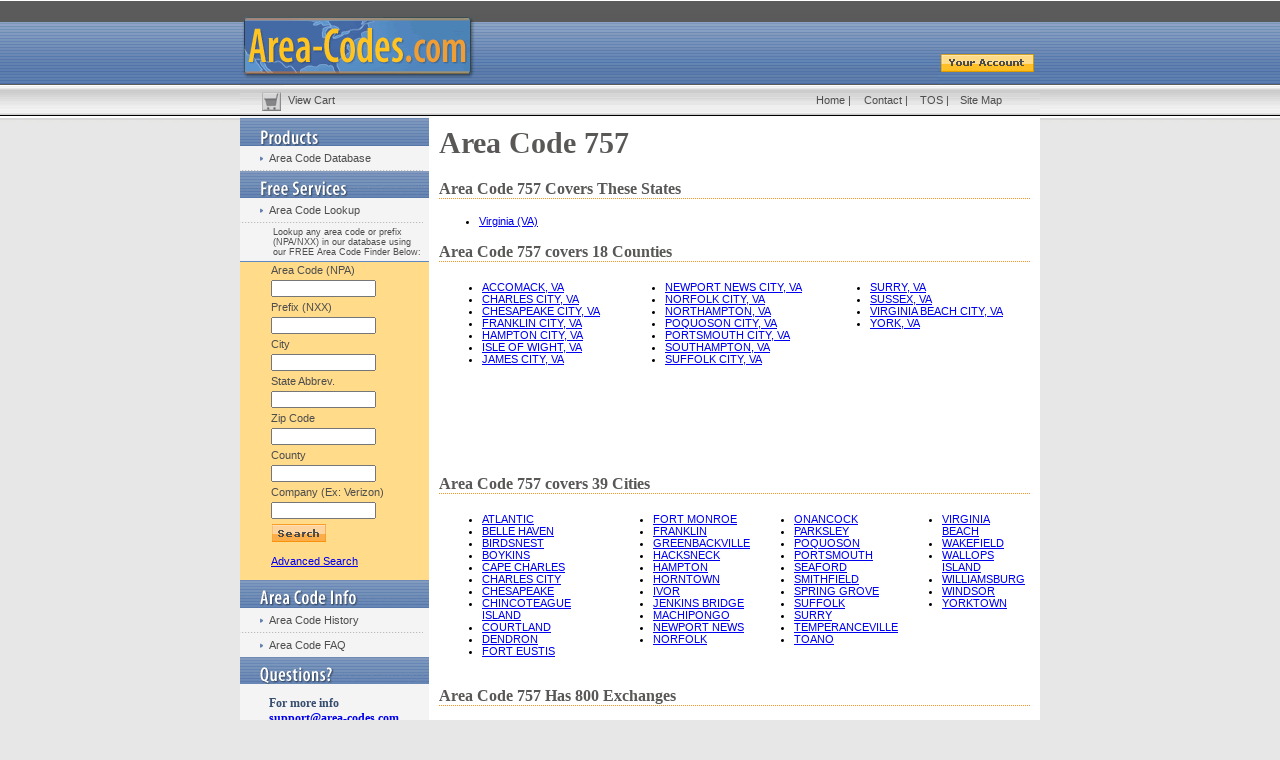

--- FILE ---
content_type: text/html
request_url: https://www.area-codes.com/area-code/area-code-757.asp
body_size: 74090
content:


<!DOCTYPE HTML PUBLIC "-//W3C//DTD HTML 4.01 Transitional//EN"><html><head>
<title>Area Code 757</title>
<meta name="description" content="Lookup information on Area Code 757 - get demographic, NPA NXX, and other data by area code">
<meta name="keywords" content="Area Code, Area Code 757, Area Code Database, Area Code 757 Database">
<meta http-equiv="Content-Type" content="text/html; charset=iso-8859-1">
<base href="https://www.area-codes.com">
<link href="styles.css" rel="stylesheet" type="text/css">
<script async='async' src='https://www.googletagservices.com/tag/js/gpt.js'></script>
<script>
  var googletag = googletag || {};
  googletag.cmd = googletag.cmd || [];
</script>
<script>
  googletag.cmd.push(function() {
    googletag.defineSlot('/34432865/AC-AreaCode(banner)', [468, 60], 'div-gpt-ad-1480248447791-0').addService(googletag.pubads());
    googletag.defineSlot('/34432865/AC-AreaCode(square)', [300, 250], 'div-gpt-ad-1480248447791-1').addService(googletag.pubads());
    googletag.enableServices();
  });
</script>
</head>
<!--script>
  (function(i,s,o,g,r,a,m){i['GoogleAnalyticsObject']=r;i[r]=i[r]||function(){
  (i[r].q=i[r].q||[]).push(arguments)},i[r].l=1*new Date();a=s.createElement(o),
  m=s.getElementsByTagName(o)[0];a.async=1;a.src=g;m.parentNode.insertBefore(a,m)
  })(window,document,'script','//www.google-analytics.com/analytics.js','ga');
  ga('create', 'UA-73545277-1', 'auto');
  ga('send', 'pageview');
</script-->
<script async src="https://www.googletagmanager.com/gtag/js?id=G-VB8HTH6ZXZ"></script>
<script>
  window.dataLayer = window.dataLayer || [];
  function gtag(){dataLayer.push(arguments);}
  gtag('js', new Date());

  gtag('config', 'G-VB8HTH6ZXZ');
</script>
<!--script data-cfasync="false" type="text/javascript">(function(w, d) { var s = d.createElement('script'); s.src = '//cdn.adpushup.com/40266/adpushup.js'; s.type = 'text/javascript'; s.async = true; (d.getElementsByTagName('head')[0] || d.getElementsByTagName('body')[0]).appendChild(s); })(window, document);</script--><style type="text/css">td img {display: block;}body { margin-left: 0px; margin-top: 0px; margin-right: 0px; margin-bottom: 0px; background-image: url(images/tile.jpg); background-repeat:repeat-x; }</style>
<body bgcolor="#E7E7E7">
<table width="800" border="0" align="center" cellpadding="0" cellspacing="0">
<tr>
<td><table width="100%" border="0" cellspacing="0" cellpadding="0" >
<tr>
<td width="698" rowspan="2"><a href="default.asp"><img name="header" src="images/header.gif" width="698" height="84" border="0" id="header" alt="Area-Codes.com" /></a></td>
<td><img name="headerright" src="images/headerright.gif" width="102" height="51" border="0" id="headerright" alt="" /></td>
</tr>
<tr>
<td><a href="account_home.asp"><img name="youraccount" src="images/youraccount.gif" width="102" height="33" border="0" id="youraccount" alt="Your Account" /></a></td>
</tr>
<tr>
<td colspan="2"><table width="100%" border="0" cellpadding="0" cellspacing="0" style="background-image:url(images/topnavtile.gif)">
<tr>
<td width="6%"><a href="cart_view.asp"><img src="images/scartbutton.gif" alt="View Your Cart" width="44" height="32" border="0" /></a></td>
<td width="66%" class="navtext"><a href="cart_view.asp" class="navtext">View Cart</a></td>
<td width="6%" class="navtext"><a href="default.asp" class="navtext" title="Area-Codes.com">Home</a> | </td>
<td width="7%" class="navtext"><a href="contact.asp" class="navtext" title="Contact Area-Codes.com">Contact</a> | </td>
<td width="5%" class="navtext"><a href="tos.asp" class="navtext" title="Area Code TOS">TOS</a> | </td>
<td width="10%" class="navtext"><a href="sitemap.asp" class="navtext" title="Area Code Sitemap">Site Map</a> </td>
</tr>
</table></td>
</tr>
</table>
<table width="100%" border="0" cellspacing="0" cellpadding="0">
<tr>
<td width="189" height="62" valign="top" bgcolor="#F4F4F4"><table width="189" border="0" cellpadding="0" cellspacing="0">
<tr>
<td colspan="2"><img name="productsheader" src="images/productsheader.gif" width="189" height="30" border="0" id="productsheader" alt="Area Code Products" /></td>
</tr>
<tr>
<td width="29"><img src="images/navtriangle.gif" alt="Area Code Database" width="29" height="24" /></td>
<td width="160" bgcolor="#F4F4F4" class="navtext"><a href="area-code-database.asp" class="navtext" title="Area Code Database">Area Code Database</a></td>
</tr>
<tr>
<td colspan="2"><img src="images/navline.gif" alt="navline" width="189" height="1" /></td>
</tr>
<!--
<tr>
<td><img src="images/navtriangle.gif" alt="Area Code Map" width="29" height="24" /></td>
<td bgcolor="#F4F4F4" class="navtext"><a href="area-code-maps.asp" class="navtext" title="Area Code Map">Area Code Map</a></td>
</tr>
-->

<td colspan="2"><img src="images/freeservicesheader.gif" alt="Area Code Services" width="189" height="27" /></td>
</tr>
<tr bgcolor="#F4F4F4">
<td><img src="images/navtriangle.gif" alt="zipcodes" width="29" height="24" /></td>
<td class="navtext"><a href="search.asp" class="navtext" title="Area Code Lookup">Area Code Lookup</a></td>
</tr>
<tr>
<td colspan="2"><img src="images/navline.gif" alt="navline" width="189" height="1" /></td>
</tr>
<tr bgcolor="#F4F4F4">
<td>&nbsp;</td>
<td class="navtext" style="padding:4px;"><p style="font-size:9px;">Lookup any area code or prefix (NPA/NXX) in our database using our FREE Area Code Finder Below:</p></td>
</tr>
<tr bgcolor="#F4F4F4">
<td colspan="2" style="border-bottom:1px solid #5f87c2;"></td>
</tr>
<tr bgcolor="#FFDB8A">
<td height="99">&nbsp;</td>
<td class="navtext"><form name="srch" id="srch" method="get" action="/search.asp">
<table width="100%"  border="0" cellspacing="0" cellpadding="2">
<tr><td class="navtext">Area Code (NPA)</td></tr>
<tr><td class="navtext"><input name="frmNPA" type="text" id="frmNPA" size="15" maxlength="3" value="" class="frm" /></td></tr>
<tr><td class="navtext">Prefix (NXX)</td></tr>
<tr><td class="navtext"><input name="frmNXX" type="text" id="frmNXX" size="15" maxlength="3" value="" class="frm" /></td></tr>
<tr><td class="navtext">City</td></tr>
<tr><td class="navtext"><input name="frmCity" type="text" id="frmCity" size="15" value="" class="frm" /></td></tr>
<tr><td class="navtext">State Abbrev.</td></tr>
<tr><td class="navtext"><input name="frmState" type="text" id="frmState" size="15" maxlength="2" value="" class="frm" /></td></tr>
<tr><td class="navtext">Zip Code</td></tr>
<tr><td class="navtext"><input name="frmZip" type="text" id="frmZip" size="15" maxlength="5" value="" class="frm" /></td></tr>
<tr><td class="navtext">County</td></tr>
<tr><td class="navtext"><input name="frmCounty" type="text" id="frmCounty" size="15" value="" class="frm" /></td></tr>
<tr><td class="navtext">Company (Ex: Verizon)</td></tr>
<tr><td class="navtext"><input name="frmCompany" type="text" id="frmCompany" size="15" value="" class="frm" /></td></tr>
<tr>
<td class="navtext"><div align="left"><input name="search" type="image" src="images/searchbutton.gif" alt="Search NPA NXX Database" /><br><br><a href="http://www.area-codes.com/search.asp" title="Advanced NPANXX Search">Advanced Search</a></div></td>
</tr>
</table>
</form></td>
</tr>




<tr>
<td colspan="2"><img name="areacodeinfo" src="images/areacodeinfo.gif" width="189" height="28" border="0" id="areacodeinfo" alt="Area Code Information" /></td>
</tr>
<tr bgcolor="#F4F4F4">
<td><img src="images/navtriangle.gif" alt="zipcodes" width="29" height="24" /></td>
<td class="navtext"><a href="area-code-history.asp" class="navtext" title="Area Code History">Area Code History</a></td>
</tr>
<tr bgcolor="#F4F4F4">
<td colspan="2"><img src="images/navline.gif" alt="navline" width="189" height="1" /></td>
</tr>
<tr bgcolor="#F4F4F4">
<td><img src="images/navtriangle.gif" alt="zipcodes" width="29" height="24" /></td>
<td class="navtext"><a href="area-code-faq.asp" class="navtext" title="Area Code FAQ">Area Code FAQ</a></td>
</tr>
<tr>
<td colspan="2"><img name="questions" src="images/questions.gif" width="189" height="27" border="0" id="questions" alt="Area Code Questions" /></td>
</tr>
<tr>
<td bgcolor="#F4F4F4">&nbsp;</td>
<td bgcolor="#F4F4F4"><br />
<span class="blueboldsm">For more info<br /></span>
<span class="blueboldsm"><a href="mailto:support@area-codes.com">support@area-codes.com</a><br /></span>
<span class="bluebold">1-800-425-1169<br>
<br /></span>
</td>
</tr>
</table></td>

<td width="711" valign="top" bgcolor="#FFFFFF" style="padding:10px;">

	<h1>Area Code 757</h1>
	<h3>Area Code 757 Covers These States</h3>
<ul>
<li><a href="/state/state-VA.asp">Virginia (VA)</a></li>
</ul>


<h3>Area Code 757 covers 18 Counties</h3>
<table width="100%"><tr><td valign="top">
<ul>
<li><a href="/county/VA-ACCOMACK.asp">ACCOMACK, VA</a></li><li><a href="/county/VA-CHARLES-CITY.asp">CHARLES CITY, VA</a></li><li><a href="/county/VA-CHESAPEAKE-CITY.asp">CHESAPEAKE CITY, VA</a></li><li><a href="/county/VA-FRANKLIN-CITY.asp">FRANKLIN CITY, VA</a></li><li><a href="/county/VA-HAMPTON-CITY.asp">HAMPTON CITY, VA</a></li><li><a href="/county/VA-ISLE-OF-WIGHT.asp">ISLE OF WIGHT, VA</a></li><li><a href="/county/VA-JAMES-CITY.asp">JAMES CITY, VA</a></li></ul></td><td valign=top><ul><li><a href="/county/VA-NEWPORT-NEWS-CITY.asp">NEWPORT NEWS CITY, VA</a></li><li><a href="/county/VA-NORFOLK-CITY.asp">NORFOLK CITY, VA</a></li><li><a href="/county/VA-NORTHAMPTON.asp">NORTHAMPTON, VA</a></li><li><a href="/county/VA-POQUOSON-CITY.asp">POQUOSON CITY, VA</a></li><li><a href="/county/VA-PORTSMOUTH-CITY.asp">PORTSMOUTH CITY, VA</a></li><li><a href="/county/VA-SOUTHAMPTON.asp">SOUTHAMPTON, VA</a></li><li><a href="/county/VA-SUFFOLK-CITY.asp">SUFFOLK CITY, VA</a></li></ul></td><td valign=top><ul><li><a href="/county/VA-SURRY.asp">SURRY, VA</a></li><li><a href="/county/VA-SUSSEX.asp">SUSSEX, VA</a></li><li><a href="/county/VA-VIRGINIA-BEACH-CITY.asp">VIRGINIA BEACH CITY, VA</a></li><li><a href="/county/VA-YORK.asp">YORK, VA</a></li>
</ul>
</td></tr></table>

<div align="center" style="padding:10px;">
	<!-- /34432865/AC-AreaCode(banner) -->
	<div id='div-gpt-ad-1480248447791-0' style='height:60px; width:468px;'>
        <script>googletag.cmd.push(function() { googletag.display('div-gpt-ad-1480248447791-0'); });</script>
        <!--ins class="adPushupAds" data-adpControl="e6c82" data-ver="2" data-siteId="40266" data-ac="[base64]"></ins-->
        <!--script data-cfasync="false" type="text/javascript">
        (function (w, d) { for (var i = 0, j = d.getElementsByTagName("ins"), k = j[i]; i < j.length; k = j[++i]){ 
        if(k.className == "adPushupAds" && k.getAttribute("data-push") != "1") { 
        ((w.adpushup = w.adpushup || {}).control = (w.adpushup.control || [])).push(k); 
        k.setAttribute("data-push", "1");
        } 
        } 
        })(window, document);
        </script-->
	</div>
</div>


<h3>Area Code 757 covers 39 Cities</h3>
<table width="100%"><tr><td valign="top">
<ul>
<li><a href="city/city.asp?state=VA&city=ATLANTIC">ATLANTIC</a></li><li><a href="city/city.asp?state=VA&city=BELLE+HAVEN">BELLE HAVEN</a></li><li><a href="city/city.asp?state=VA&city=BIRDSNEST">BIRDSNEST</a></li><li><a href="city/city.asp?state=VA&city=BOYKINS">BOYKINS</a></li><li><a href="city/city.asp?state=VA&city=CAPE+CHARLES">CAPE CHARLES</a></li><li><a href="city/city.asp?state=VA&city=CHARLES+CITY">CHARLES CITY</a></li><li><a href="city/city.asp?state=VA&city=CHESAPEAKE">CHESAPEAKE</a></li><li><a href="city/city.asp?state=VA&city=CHINCOTEAGUE+ISLAND">CHINCOTEAGUE ISLAND</a></li><li><a href="city/city.asp?state=VA&city=COURTLAND">COURTLAND</a></li><li><a href="city/city.asp?state=VA&city=DENDRON">DENDRON</a></li><li><a href="city/city.asp?state=VA&city=FORT+EUSTIS">FORT EUSTIS</a></li></ul></td><td valign=top><ul><li><a href="city/city.asp?state=VA&city=FORT+MONROE">FORT MONROE</a></li><li><a href="city/city.asp?state=VA&city=FRANKLIN">FRANKLIN</a></li><li><a href="city/city.asp?state=VA&city=GREENBACKVILLE">GREENBACKVILLE</a></li><li><a href="city/city.asp?state=VA&city=HACKSNECK">HACKSNECK</a></li><li><a href="city/city.asp?state=VA&city=HAMPTON">HAMPTON</a></li><li><a href="city/city.asp?state=VA&city=HORNTOWN">HORNTOWN</a></li><li><a href="city/city.asp?state=VA&city=IVOR">IVOR</a></li><li><a href="city/city.asp?state=VA&city=JENKINS+BRIDGE">JENKINS BRIDGE</a></li><li><a href="city/city.asp?state=VA&city=MACHIPONGO">MACHIPONGO</a></li><li><a href="city/city.asp?state=VA&city=NEWPORT+NEWS">NEWPORT NEWS</a></li><li><a href="city/city.asp?state=VA&city=NORFOLK">NORFOLK</a></li></ul></td><td valign=top><ul><li><a href="city/city.asp?state=VA&city=ONANCOCK">ONANCOCK</a></li><li><a href="city/city.asp?state=VA&city=PARKSLEY">PARKSLEY</a></li><li><a href="city/city.asp?state=VA&city=POQUOSON">POQUOSON</a></li><li><a href="city/city.asp?state=VA&city=PORTSMOUTH">PORTSMOUTH</a></li><li><a href="city/city.asp?state=VA&city=SEAFORD">SEAFORD</a></li><li><a href="city/city.asp?state=VA&city=SMITHFIELD">SMITHFIELD</a></li><li><a href="city/city.asp?state=VA&city=SPRING+GROVE">SPRING GROVE</a></li><li><a href="city/city.asp?state=VA&city=SUFFOLK">SUFFOLK</a></li><li><a href="city/city.asp?state=VA&city=SURRY">SURRY</a></li><li><a href="city/city.asp?state=VA&city=TEMPERANCEVILLE">TEMPERANCEVILLE</a></li><li><a href="city/city.asp?state=VA&city=TOANO">TOANO</a></li></ul></td><td valign=top><ul><li><a href="city/city.asp?state=VA&city=VIRGINIA+BEACH">VIRGINIA BEACH</a></li><li><a href="city/city.asp?state=VA&city=WAKEFIELD">WAKEFIELD</a></li><li><a href="city/city.asp?state=VA&city=WALLOPS+ISLAND">WALLOPS ISLAND</a></li><li><a href="city/city.asp?state=VA&city=WILLIAMSBURG">WILLIAMSBURG</a></li><li><a href="city/city.asp?state=VA&city=WINDSOR">WINDSOR</a></li><li><a href="city/city.asp?state=VA&city=YORKTOWN">YORKTOWN</a></li>
</ul>
</td></tr></table>



<h3>Area Code 757 Has 800 Exchanges</h3>
<table width="100%"><tr><td valign="top">
<ul>
<li><a href="/exchange/exchange.asp?npa=757&nxx=200">200</a></li><li><a href="/exchange/exchange.asp?npa=757&nxx=201">201</a></li><li><a href="/exchange/exchange.asp?npa=757&nxx=202">202</a></li><li><a href="/exchange/exchange.asp?npa=757&nxx=203">203</a></li><li><a href="/exchange/exchange.asp?npa=757&nxx=204">204</a></li><li><a href="/exchange/exchange.asp?npa=757&nxx=205">205</a></li><li><a href="/exchange/exchange.asp?npa=757&nxx=206">206</a></li><li><a href="/exchange/exchange.asp?npa=757&nxx=207">207</a></li><li><a href="/exchange/exchange.asp?npa=757&nxx=208">208</a></li><li><a href="/exchange/exchange.asp?npa=757&nxx=209">209</a></li><li><a href="/exchange/exchange.asp?npa=757&nxx=210">210</a></li><li><a href="/exchange/exchange.asp?npa=757&nxx=211" class='inac'>211</a></li><li><a href="/exchange/exchange.asp?npa=757&nxx=212">212</a></li><li><a href="/exchange/exchange.asp?npa=757&nxx=213">213</a></li><li><a href="/exchange/exchange.asp?npa=757&nxx=214">214</a></li><li><a href="/exchange/exchange.asp?npa=757&nxx=215">215</a></li><li><a href="/exchange/exchange.asp?npa=757&nxx=216">216</a></li><li><a href="/exchange/exchange.asp?npa=757&nxx=217">217</a></li><li><a href="/exchange/exchange.asp?npa=757&nxx=218">218</a></li><li><a href="/exchange/exchange.asp?npa=757&nxx=219">219</a></li><li><a href="/exchange/exchange.asp?npa=757&nxx=220">220</a></li><li><a href="/exchange/exchange.asp?npa=757&nxx=221">221</a></li><li><a href="/exchange/exchange.asp?npa=757&nxx=222">222</a></li><li><a href="/exchange/exchange.asp?npa=757&nxx=223">223</a></li><li><a href="/exchange/exchange.asp?npa=757&nxx=224">224</a></li><li><a href="/exchange/exchange.asp?npa=757&nxx=225">225</a></li><li><a href="/exchange/exchange.asp?npa=757&nxx=226">226</a></li><li><a href="/exchange/exchange.asp?npa=757&nxx=227">227</a></li><li><a href="/exchange/exchange.asp?npa=757&nxx=228">228</a></li><li><a href="/exchange/exchange.asp?npa=757&nxx=229">229</a></li><li><a href="/exchange/exchange.asp?npa=757&nxx=230">230</a></li><li><a href="/exchange/exchange.asp?npa=757&nxx=231">231</a></li><li><a href="/exchange/exchange.asp?npa=757&nxx=232">232</a></li><li><a href="/exchange/exchange.asp?npa=757&nxx=233">233</a></li><li><a href="/exchange/exchange.asp?npa=757&nxx=234">234</a></li><li><a href="/exchange/exchange.asp?npa=757&nxx=235">235</a></li><li><a href="/exchange/exchange.asp?npa=757&nxx=236">236</a></li><li><a href="/exchange/exchange.asp?npa=757&nxx=237">237</a></li><li><a href="/exchange/exchange.asp?npa=757&nxx=238">238</a></li><li><a href="/exchange/exchange.asp?npa=757&nxx=239">239</a></li><li><a href="/exchange/exchange.asp?npa=757&nxx=240">240</a></li><li><a href="/exchange/exchange.asp?npa=757&nxx=241">241</a></li><li><a href="/exchange/exchange.asp?npa=757&nxx=242">242</a></li><li><a href="/exchange/exchange.asp?npa=757&nxx=243">243</a></li><li><a href="/exchange/exchange.asp?npa=757&nxx=244">244</a></li><li><a href="/exchange/exchange.asp?npa=757&nxx=245">245</a></li><li><a href="/exchange/exchange.asp?npa=757&nxx=246">246</a></li><li><a href="/exchange/exchange.asp?npa=757&nxx=247">247</a></li><li><a href="/exchange/exchange.asp?npa=757&nxx=248">248</a></li><li><a href="/exchange/exchange.asp?npa=757&nxx=249">249</a></li><li><a href="/exchange/exchange.asp?npa=757&nxx=250">250</a></li><li><a href="/exchange/exchange.asp?npa=757&nxx=251">251</a></li><li><a href="/exchange/exchange.asp?npa=757&nxx=252">252</a></li><li><a href="/exchange/exchange.asp?npa=757&nxx=253">253</a></li><li><a href="/exchange/exchange.asp?npa=757&nxx=254">254</a></li><li><a href="/exchange/exchange.asp?npa=757&nxx=255">255</a></li><li><a href="/exchange/exchange.asp?npa=757&nxx=256">256</a></li><li><a href="/exchange/exchange.asp?npa=757&nxx=257">257</a></li><li><a href="/exchange/exchange.asp?npa=757&nxx=258">258</a></li><li><a href="/exchange/exchange.asp?npa=757&nxx=259">259</a></li><li><a href="/exchange/exchange.asp?npa=757&nxx=260">260</a></li><li><a href="/exchange/exchange.asp?npa=757&nxx=261">261</a></li><li><a href="/exchange/exchange.asp?npa=757&nxx=262">262</a></li><li><a href="/exchange/exchange.asp?npa=757&nxx=263">263</a></li><li><a href="/exchange/exchange.asp?npa=757&nxx=264">264</a></li><li><a href="/exchange/exchange.asp?npa=757&nxx=265">265</a></li><li><a href="/exchange/exchange.asp?npa=757&nxx=266">266</a></li><li><a href="/exchange/exchange.asp?npa=757&nxx=267">267</a></li><li><a href="/exchange/exchange.asp?npa=757&nxx=268">268</a></li><li><a href="/exchange/exchange.asp?npa=757&nxx=269">269</a></li><li><a href="/exchange/exchange.asp?npa=757&nxx=270">270</a></li><li><a href="/exchange/exchange.asp?npa=757&nxx=271">271</a></li><li><a href="/exchange/exchange.asp?npa=757&nxx=272">272</a></li><li><a href="/exchange/exchange.asp?npa=757&nxx=273">273</a></li><li><a href="/exchange/exchange.asp?npa=757&nxx=274">274</a></li><li><a href="/exchange/exchange.asp?npa=757&nxx=275">275</a></li><li><a href="/exchange/exchange.asp?npa=757&nxx=276">276</a></li><li><a href="/exchange/exchange.asp?npa=757&nxx=277">277</a></li><li><a href="/exchange/exchange.asp?npa=757&nxx=278">278</a></li><li><a href="/exchange/exchange.asp?npa=757&nxx=279">279</a></li><li><a href="/exchange/exchange.asp?npa=757&nxx=280">280</a></li><li><a href="/exchange/exchange.asp?npa=757&nxx=281">281</a></li><li><a href="/exchange/exchange.asp?npa=757&nxx=282">282</a></li><li><a href="/exchange/exchange.asp?npa=757&nxx=283">283</a></li><li><a href="/exchange/exchange.asp?npa=757&nxx=284">284</a></li><li><a href="/exchange/exchange.asp?npa=757&nxx=285">285</a></li><li><a href="/exchange/exchange.asp?npa=757&nxx=286">286</a></li><li><a href="/exchange/exchange.asp?npa=757&nxx=287">287</a></li><li><a href="/exchange/exchange.asp?npa=757&nxx=288">288</a></li><li><a href="/exchange/exchange.asp?npa=757&nxx=289">289</a></li><li><a href="/exchange/exchange.asp?npa=757&nxx=290">290</a></li><li><a href="/exchange/exchange.asp?npa=757&nxx=291">291</a></li><li><a href="/exchange/exchange.asp?npa=757&nxx=292">292</a></li><li><a href="/exchange/exchange.asp?npa=757&nxx=293">293</a></li><li><a href="/exchange/exchange.asp?npa=757&nxx=294">294</a></li><li><a href="/exchange/exchange.asp?npa=757&nxx=295">295</a></li><li><a href="/exchange/exchange.asp?npa=757&nxx=296">296</a></li><li><a href="/exchange/exchange.asp?npa=757&nxx=297">297</a></li><li><a href="/exchange/exchange.asp?npa=757&nxx=298">298</a></li><li><a href="/exchange/exchange.asp?npa=757&nxx=299">299</a></li><li><a href="/exchange/exchange.asp?npa=757&nxx=300">300</a></li><li><a href="/exchange/exchange.asp?npa=757&nxx=301">301</a></li><li><a href="/exchange/exchange.asp?npa=757&nxx=302">302</a></li><li><a href="/exchange/exchange.asp?npa=757&nxx=303">303</a></li><li><a href="/exchange/exchange.asp?npa=757&nxx=304">304</a></li><li><a href="/exchange/exchange.asp?npa=757&nxx=305">305</a></li><li><a href="/exchange/exchange.asp?npa=757&nxx=306">306</a></li><li><a href="/exchange/exchange.asp?npa=757&nxx=307">307</a></li><li><a href="/exchange/exchange.asp?npa=757&nxx=308">308</a></li><li><a href="/exchange/exchange.asp?npa=757&nxx=309">309</a></li><li><a href="/exchange/exchange.asp?npa=757&nxx=310">310</a></li><li><a href="/exchange/exchange.asp?npa=757&nxx=311" class='inac'>311</a></li><li><a href="/exchange/exchange.asp?npa=757&nxx=312">312</a></li><li><a href="/exchange/exchange.asp?npa=757&nxx=313">313</a></li><li><a href="/exchange/exchange.asp?npa=757&nxx=314">314</a></li><li><a href="/exchange/exchange.asp?npa=757&nxx=315">315</a></li><li><a href="/exchange/exchange.asp?npa=757&nxx=316">316</a></li><li><a href="/exchange/exchange.asp?npa=757&nxx=317">317</a></li><li><a href="/exchange/exchange.asp?npa=757&nxx=318">318</a></li><li><a href="/exchange/exchange.asp?npa=757&nxx=319">319</a></li><li><a href="/exchange/exchange.asp?npa=757&nxx=320">320</a></li><li><a href="/exchange/exchange.asp?npa=757&nxx=321">321</a></li><li><a href="/exchange/exchange.asp?npa=757&nxx=322">322</a></li><li><a href="/exchange/exchange.asp?npa=757&nxx=323">323</a></li><li><a href="/exchange/exchange.asp?npa=757&nxx=324">324</a></li><li><a href="/exchange/exchange.asp?npa=757&nxx=325">325</a></li><li><a href="/exchange/exchange.asp?npa=757&nxx=326">326</a></li><li><a href="/exchange/exchange.asp?npa=757&nxx=327">327</a></li><li><a href="/exchange/exchange.asp?npa=757&nxx=328">328</a></li><li><a href="/exchange/exchange.asp?npa=757&nxx=329">329</a></li><li><a href="/exchange/exchange.asp?npa=757&nxx=330">330</a></li><li><a href="/exchange/exchange.asp?npa=757&nxx=331">331</a></li><li><a href="/exchange/exchange.asp?npa=757&nxx=332">332</a></li><li><a href="/exchange/exchange.asp?npa=757&nxx=333">333</a></li></ul></td><td valign=top><ul><li><a href="/exchange/exchange.asp?npa=757&nxx=334">334</a></li><li><a href="/exchange/exchange.asp?npa=757&nxx=335">335</a></li><li><a href="/exchange/exchange.asp?npa=757&nxx=336">336</a></li><li><a href="/exchange/exchange.asp?npa=757&nxx=337">337</a></li><li><a href="/exchange/exchange.asp?npa=757&nxx=338">338</a></li><li><a href="/exchange/exchange.asp?npa=757&nxx=339">339</a></li><li><a href="/exchange/exchange.asp?npa=757&nxx=340">340</a></li><li><a href="/exchange/exchange.asp?npa=757&nxx=341">341</a></li><li><a href="/exchange/exchange.asp?npa=757&nxx=342">342</a></li><li><a href="/exchange/exchange.asp?npa=757&nxx=343">343</a></li><li><a href="/exchange/exchange.asp?npa=757&nxx=344">344</a></li><li><a href="/exchange/exchange.asp?npa=757&nxx=345">345</a></li><li><a href="/exchange/exchange.asp?npa=757&nxx=346">346</a></li><li><a href="/exchange/exchange.asp?npa=757&nxx=347">347</a></li><li><a href="/exchange/exchange.asp?npa=757&nxx=348">348</a></li><li><a href="/exchange/exchange.asp?npa=757&nxx=349">349</a></li><li><a href="/exchange/exchange.asp?npa=757&nxx=350">350</a></li><li><a href="/exchange/exchange.asp?npa=757&nxx=351">351</a></li><li><a href="/exchange/exchange.asp?npa=757&nxx=352">352</a></li><li><a href="/exchange/exchange.asp?npa=757&nxx=353">353</a></li><li><a href="/exchange/exchange.asp?npa=757&nxx=354">354</a></li><li><a href="/exchange/exchange.asp?npa=757&nxx=355">355</a></li><li><a href="/exchange/exchange.asp?npa=757&nxx=356">356</a></li><li><a href="/exchange/exchange.asp?npa=757&nxx=357">357</a></li><li><a href="/exchange/exchange.asp?npa=757&nxx=358">358</a></li><li><a href="/exchange/exchange.asp?npa=757&nxx=359">359</a></li><li><a href="/exchange/exchange.asp?npa=757&nxx=360">360</a></li><li><a href="/exchange/exchange.asp?npa=757&nxx=361">361</a></li><li><a href="/exchange/exchange.asp?npa=757&nxx=362">362</a></li><li><a href="/exchange/exchange.asp?npa=757&nxx=363">363</a></li><li><a href="/exchange/exchange.asp?npa=757&nxx=364">364</a></li><li><a href="/exchange/exchange.asp?npa=757&nxx=365">365</a></li><li><a href="/exchange/exchange.asp?npa=757&nxx=366">366</a></li><li><a href="/exchange/exchange.asp?npa=757&nxx=367">367</a></li><li><a href="/exchange/exchange.asp?npa=757&nxx=368">368</a></li><li><a href="/exchange/exchange.asp?npa=757&nxx=369">369</a></li><li><a href="/exchange/exchange.asp?npa=757&nxx=370">370</a></li><li><a href="/exchange/exchange.asp?npa=757&nxx=371">371</a></li><li><a href="/exchange/exchange.asp?npa=757&nxx=372">372</a></li><li><a href="/exchange/exchange.asp?npa=757&nxx=373">373</a></li><li><a href="/exchange/exchange.asp?npa=757&nxx=374">374</a></li><li><a href="/exchange/exchange.asp?npa=757&nxx=375">375</a></li><li><a href="/exchange/exchange.asp?npa=757&nxx=376">376</a></li><li><a href="/exchange/exchange.asp?npa=757&nxx=377">377</a></li><li><a href="/exchange/exchange.asp?npa=757&nxx=378">378</a></li><li><a href="/exchange/exchange.asp?npa=757&nxx=379">379</a></li><li><a href="/exchange/exchange.asp?npa=757&nxx=380">380</a></li><li><a href="/exchange/exchange.asp?npa=757&nxx=381">381</a></li><li><a href="/exchange/exchange.asp?npa=757&nxx=382">382</a></li><li><a href="/exchange/exchange.asp?npa=757&nxx=383">383</a></li><li><a href="/exchange/exchange.asp?npa=757&nxx=384">384</a></li><li><a href="/exchange/exchange.asp?npa=757&nxx=385">385</a></li><li><a href="/exchange/exchange.asp?npa=757&nxx=386">386</a></li><li><a href="/exchange/exchange.asp?npa=757&nxx=387">387</a></li><li><a href="/exchange/exchange.asp?npa=757&nxx=388">388</a></li><li><a href="/exchange/exchange.asp?npa=757&nxx=389">389</a></li><li><a href="/exchange/exchange.asp?npa=757&nxx=390">390</a></li><li><a href="/exchange/exchange.asp?npa=757&nxx=391">391</a></li><li><a href="/exchange/exchange.asp?npa=757&nxx=392">392</a></li><li><a href="/exchange/exchange.asp?npa=757&nxx=393">393</a></li><li><a href="/exchange/exchange.asp?npa=757&nxx=394">394</a></li><li><a href="/exchange/exchange.asp?npa=757&nxx=395">395</a></li><li><a href="/exchange/exchange.asp?npa=757&nxx=396">396</a></li><li><a href="/exchange/exchange.asp?npa=757&nxx=397">397</a></li><li><a href="/exchange/exchange.asp?npa=757&nxx=398">398</a></li><li><a href="/exchange/exchange.asp?npa=757&nxx=399">399</a></li><li><a href="/exchange/exchange.asp?npa=757&nxx=400">400</a></li><li><a href="/exchange/exchange.asp?npa=757&nxx=401">401</a></li><li><a href="/exchange/exchange.asp?npa=757&nxx=402">402</a></li><li><a href="/exchange/exchange.asp?npa=757&nxx=403">403</a></li><li><a href="/exchange/exchange.asp?npa=757&nxx=404">404</a></li><li><a href="/exchange/exchange.asp?npa=757&nxx=405">405</a></li><li><a href="/exchange/exchange.asp?npa=757&nxx=406">406</a></li><li><a href="/exchange/exchange.asp?npa=757&nxx=407">407</a></li><li><a href="/exchange/exchange.asp?npa=757&nxx=408">408</a></li><li><a href="/exchange/exchange.asp?npa=757&nxx=409">409</a></li><li><a href="/exchange/exchange.asp?npa=757&nxx=410">410</a></li><li><a href="/exchange/exchange.asp?npa=757&nxx=411" class='inac'>411</a></li><li><a href="/exchange/exchange.asp?npa=757&nxx=412">412</a></li><li><a href="/exchange/exchange.asp?npa=757&nxx=413">413</a></li><li><a href="/exchange/exchange.asp?npa=757&nxx=414">414</a></li><li><a href="/exchange/exchange.asp?npa=757&nxx=415">415</a></li><li><a href="/exchange/exchange.asp?npa=757&nxx=416">416</a></li><li><a href="/exchange/exchange.asp?npa=757&nxx=417">417</a></li><li><a href="/exchange/exchange.asp?npa=757&nxx=418">418</a></li><li><a href="/exchange/exchange.asp?npa=757&nxx=419">419</a></li><li><a href="/exchange/exchange.asp?npa=757&nxx=420">420</a></li><li><a href="/exchange/exchange.asp?npa=757&nxx=421">421</a></li><li><a href="/exchange/exchange.asp?npa=757&nxx=422">422</a></li><li><a href="/exchange/exchange.asp?npa=757&nxx=423">423</a></li><li><a href="/exchange/exchange.asp?npa=757&nxx=424">424</a></li><li><a href="/exchange/exchange.asp?npa=757&nxx=425">425</a></li><li><a href="/exchange/exchange.asp?npa=757&nxx=426">426</a></li><li><a href="/exchange/exchange.asp?npa=757&nxx=427">427</a></li><li><a href="/exchange/exchange.asp?npa=757&nxx=428">428</a></li><li><a href="/exchange/exchange.asp?npa=757&nxx=429">429</a></li><li><a href="/exchange/exchange.asp?npa=757&nxx=430">430</a></li><li><a href="/exchange/exchange.asp?npa=757&nxx=431">431</a></li><li><a href="/exchange/exchange.asp?npa=757&nxx=432">432</a></li><li><a href="/exchange/exchange.asp?npa=757&nxx=433">433</a></li><li><a href="/exchange/exchange.asp?npa=757&nxx=434">434</a></li><li><a href="/exchange/exchange.asp?npa=757&nxx=435">435</a></li><li><a href="/exchange/exchange.asp?npa=757&nxx=436">436</a></li><li><a href="/exchange/exchange.asp?npa=757&nxx=437">437</a></li><li><a href="/exchange/exchange.asp?npa=757&nxx=438">438</a></li><li><a href="/exchange/exchange.asp?npa=757&nxx=439">439</a></li><li><a href="/exchange/exchange.asp?npa=757&nxx=440">440</a></li><li><a href="/exchange/exchange.asp?npa=757&nxx=441">441</a></li><li><a href="/exchange/exchange.asp?npa=757&nxx=442">442</a></li><li><a href="/exchange/exchange.asp?npa=757&nxx=443">443</a></li><li><a href="/exchange/exchange.asp?npa=757&nxx=444">444</a></li><li><a href="/exchange/exchange.asp?npa=757&nxx=445">445</a></li><li><a href="/exchange/exchange.asp?npa=757&nxx=446">446</a></li><li><a href="/exchange/exchange.asp?npa=757&nxx=447">447</a></li><li><a href="/exchange/exchange.asp?npa=757&nxx=448">448</a></li><li><a href="/exchange/exchange.asp?npa=757&nxx=449">449</a></li><li><a href="/exchange/exchange.asp?npa=757&nxx=450">450</a></li><li><a href="/exchange/exchange.asp?npa=757&nxx=451">451</a></li><li><a href="/exchange/exchange.asp?npa=757&nxx=452">452</a></li><li><a href="/exchange/exchange.asp?npa=757&nxx=453">453</a></li><li><a href="/exchange/exchange.asp?npa=757&nxx=454">454</a></li><li><a href="/exchange/exchange.asp?npa=757&nxx=455">455</a></li><li><a href="/exchange/exchange.asp?npa=757&nxx=456">456</a></li><li><a href="/exchange/exchange.asp?npa=757&nxx=457">457</a></li><li><a href="/exchange/exchange.asp?npa=757&nxx=458">458</a></li><li><a href="/exchange/exchange.asp?npa=757&nxx=459">459</a></li><li><a href="/exchange/exchange.asp?npa=757&nxx=460">460</a></li><li><a href="/exchange/exchange.asp?npa=757&nxx=461">461</a></li><li><a href="/exchange/exchange.asp?npa=757&nxx=462">462</a></li><li><a href="/exchange/exchange.asp?npa=757&nxx=463">463</a></li><li><a href="/exchange/exchange.asp?npa=757&nxx=464">464</a></li><li><a href="/exchange/exchange.asp?npa=757&nxx=465">465</a></li><li><a href="/exchange/exchange.asp?npa=757&nxx=466">466</a></li><li><a href="/exchange/exchange.asp?npa=757&nxx=467">467</a></li></ul></td><td valign=top><ul><li><a href="/exchange/exchange.asp?npa=757&nxx=468">468</a></li><li><a href="/exchange/exchange.asp?npa=757&nxx=469">469</a></li><li><a href="/exchange/exchange.asp?npa=757&nxx=470">470</a></li><li><a href="/exchange/exchange.asp?npa=757&nxx=471">471</a></li><li><a href="/exchange/exchange.asp?npa=757&nxx=472">472</a></li><li><a href="/exchange/exchange.asp?npa=757&nxx=473">473</a></li><li><a href="/exchange/exchange.asp?npa=757&nxx=474">474</a></li><li><a href="/exchange/exchange.asp?npa=757&nxx=475">475</a></li><li><a href="/exchange/exchange.asp?npa=757&nxx=476">476</a></li><li><a href="/exchange/exchange.asp?npa=757&nxx=477">477</a></li><li><a href="/exchange/exchange.asp?npa=757&nxx=478">478</a></li><li><a href="/exchange/exchange.asp?npa=757&nxx=479">479</a></li><li><a href="/exchange/exchange.asp?npa=757&nxx=480">480</a></li><li><a href="/exchange/exchange.asp?npa=757&nxx=481">481</a></li><li><a href="/exchange/exchange.asp?npa=757&nxx=482">482</a></li><li><a href="/exchange/exchange.asp?npa=757&nxx=483">483</a></li><li><a href="/exchange/exchange.asp?npa=757&nxx=484">484</a></li><li><a href="/exchange/exchange.asp?npa=757&nxx=485">485</a></li><li><a href="/exchange/exchange.asp?npa=757&nxx=486">486</a></li><li><a href="/exchange/exchange.asp?npa=757&nxx=487">487</a></li><li><a href="/exchange/exchange.asp?npa=757&nxx=488">488</a></li><li><a href="/exchange/exchange.asp?npa=757&nxx=489">489</a></li><li><a href="/exchange/exchange.asp?npa=757&nxx=490">490</a></li><li><a href="/exchange/exchange.asp?npa=757&nxx=491">491</a></li><li><a href="/exchange/exchange.asp?npa=757&nxx=492">492</a></li><li><a href="/exchange/exchange.asp?npa=757&nxx=493">493</a></li><li><a href="/exchange/exchange.asp?npa=757&nxx=494">494</a></li><li><a href="/exchange/exchange.asp?npa=757&nxx=495">495</a></li><li><a href="/exchange/exchange.asp?npa=757&nxx=496">496</a></li><li><a href="/exchange/exchange.asp?npa=757&nxx=497">497</a></li><li><a href="/exchange/exchange.asp?npa=757&nxx=498">498</a></li><li><a href="/exchange/exchange.asp?npa=757&nxx=499">499</a></li><li><a href="/exchange/exchange.asp?npa=757&nxx=500">500</a></li><li><a href="/exchange/exchange.asp?npa=757&nxx=501">501</a></li><li><a href="/exchange/exchange.asp?npa=757&nxx=502">502</a></li><li><a href="/exchange/exchange.asp?npa=757&nxx=503">503</a></li><li><a href="/exchange/exchange.asp?npa=757&nxx=504">504</a></li><li><a href="/exchange/exchange.asp?npa=757&nxx=505">505</a></li><li><a href="/exchange/exchange.asp?npa=757&nxx=506">506</a></li><li><a href="/exchange/exchange.asp?npa=757&nxx=507">507</a></li><li><a href="/exchange/exchange.asp?npa=757&nxx=508">508</a></li><li><a href="/exchange/exchange.asp?npa=757&nxx=509">509</a></li><li><a href="/exchange/exchange.asp?npa=757&nxx=510">510</a></li><li><a href="/exchange/exchange.asp?npa=757&nxx=511" class='inac'>511</a></li><li><a href="/exchange/exchange.asp?npa=757&nxx=512">512</a></li><li><a href="/exchange/exchange.asp?npa=757&nxx=513">513</a></li><li><a href="/exchange/exchange.asp?npa=757&nxx=514">514</a></li><li><a href="/exchange/exchange.asp?npa=757&nxx=515">515</a></li><li><a href="/exchange/exchange.asp?npa=757&nxx=516">516</a></li><li><a href="/exchange/exchange.asp?npa=757&nxx=517">517</a></li><li><a href="/exchange/exchange.asp?npa=757&nxx=518">518</a></li><li><a href="/exchange/exchange.asp?npa=757&nxx=519">519</a></li><li><a href="/exchange/exchange.asp?npa=757&nxx=520">520</a></li><li><a href="/exchange/exchange.asp?npa=757&nxx=521">521</a></li><li><a href="/exchange/exchange.asp?npa=757&nxx=522">522</a></li><li><a href="/exchange/exchange.asp?npa=757&nxx=523">523</a></li><li><a href="/exchange/exchange.asp?npa=757&nxx=524">524</a></li><li><a href="/exchange/exchange.asp?npa=757&nxx=525">525</a></li><li><a href="/exchange/exchange.asp?npa=757&nxx=526">526</a></li><li><a href="/exchange/exchange.asp?npa=757&nxx=527">527</a></li><li><a href="/exchange/exchange.asp?npa=757&nxx=528">528</a></li><li><a href="/exchange/exchange.asp?npa=757&nxx=529">529</a></li><li><a href="/exchange/exchange.asp?npa=757&nxx=530">530</a></li><li><a href="/exchange/exchange.asp?npa=757&nxx=531">531</a></li><li><a href="/exchange/exchange.asp?npa=757&nxx=532">532</a></li><li><a href="/exchange/exchange.asp?npa=757&nxx=533">533</a></li><li><a href="/exchange/exchange.asp?npa=757&nxx=534">534</a></li><li><a href="/exchange/exchange.asp?npa=757&nxx=535">535</a></li><li><a href="/exchange/exchange.asp?npa=757&nxx=536">536</a></li><li><a href="/exchange/exchange.asp?npa=757&nxx=537">537</a></li><li><a href="/exchange/exchange.asp?npa=757&nxx=538">538</a></li><li><a href="/exchange/exchange.asp?npa=757&nxx=539">539</a></li><li><a href="/exchange/exchange.asp?npa=757&nxx=540">540</a></li><li><a href="/exchange/exchange.asp?npa=757&nxx=541">541</a></li><li><a href="/exchange/exchange.asp?npa=757&nxx=542">542</a></li><li><a href="/exchange/exchange.asp?npa=757&nxx=543">543</a></li><li><a href="/exchange/exchange.asp?npa=757&nxx=544">544</a></li><li><a href="/exchange/exchange.asp?npa=757&nxx=545">545</a></li><li><a href="/exchange/exchange.asp?npa=757&nxx=546">546</a></li><li><a href="/exchange/exchange.asp?npa=757&nxx=547">547</a></li><li><a href="/exchange/exchange.asp?npa=757&nxx=548">548</a></li><li><a href="/exchange/exchange.asp?npa=757&nxx=549">549</a></li><li><a href="/exchange/exchange.asp?npa=757&nxx=550">550</a></li><li><a href="/exchange/exchange.asp?npa=757&nxx=551">551</a></li><li><a href="/exchange/exchange.asp?npa=757&nxx=552">552</a></li><li><a href="/exchange/exchange.asp?npa=757&nxx=553">553</a></li><li><a href="/exchange/exchange.asp?npa=757&nxx=554">554</a></li><li><a href="/exchange/exchange.asp?npa=757&nxx=555" class='inac'>555</a></li><li><a href="/exchange/exchange.asp?npa=757&nxx=556">556</a></li><li><a href="/exchange/exchange.asp?npa=757&nxx=557">557</a></li><li><a href="/exchange/exchange.asp?npa=757&nxx=558">558</a></li><li><a href="/exchange/exchange.asp?npa=757&nxx=559">559</a></li><li><a href="/exchange/exchange.asp?npa=757&nxx=560">560</a></li><li><a href="/exchange/exchange.asp?npa=757&nxx=561">561</a></li><li><a href="/exchange/exchange.asp?npa=757&nxx=562">562</a></li><li><a href="/exchange/exchange.asp?npa=757&nxx=563">563</a></li><li><a href="/exchange/exchange.asp?npa=757&nxx=564">564</a></li><li><a href="/exchange/exchange.asp?npa=757&nxx=565">565</a></li><li><a href="/exchange/exchange.asp?npa=757&nxx=566">566</a></li><li><a href="/exchange/exchange.asp?npa=757&nxx=567">567</a></li><li><a href="/exchange/exchange.asp?npa=757&nxx=568">568</a></li><li><a href="/exchange/exchange.asp?npa=757&nxx=569">569</a></li><li><a href="/exchange/exchange.asp?npa=757&nxx=570">570</a></li><li><a href="/exchange/exchange.asp?npa=757&nxx=571">571</a></li><li><a href="/exchange/exchange.asp?npa=757&nxx=572">572</a></li><li><a href="/exchange/exchange.asp?npa=757&nxx=573">573</a></li><li><a href="/exchange/exchange.asp?npa=757&nxx=574">574</a></li><li><a href="/exchange/exchange.asp?npa=757&nxx=575">575</a></li><li><a href="/exchange/exchange.asp?npa=757&nxx=576">576</a></li><li><a href="/exchange/exchange.asp?npa=757&nxx=577">577</a></li><li><a href="/exchange/exchange.asp?npa=757&nxx=578">578</a></li><li><a href="/exchange/exchange.asp?npa=757&nxx=579">579</a></li><li><a href="/exchange/exchange.asp?npa=757&nxx=580">580</a></li><li><a href="/exchange/exchange.asp?npa=757&nxx=581">581</a></li><li><a href="/exchange/exchange.asp?npa=757&nxx=582">582</a></li><li><a href="/exchange/exchange.asp?npa=757&nxx=583">583</a></li><li><a href="/exchange/exchange.asp?npa=757&nxx=584">584</a></li><li><a href="/exchange/exchange.asp?npa=757&nxx=585">585</a></li><li><a href="/exchange/exchange.asp?npa=757&nxx=586">586</a></li><li><a href="/exchange/exchange.asp?npa=757&nxx=587">587</a></li><li><a href="/exchange/exchange.asp?npa=757&nxx=588">588</a></li><li><a href="/exchange/exchange.asp?npa=757&nxx=589">589</a></li><li><a href="/exchange/exchange.asp?npa=757&nxx=590">590</a></li><li><a href="/exchange/exchange.asp?npa=757&nxx=591">591</a></li><li><a href="/exchange/exchange.asp?npa=757&nxx=592">592</a></li><li><a href="/exchange/exchange.asp?npa=757&nxx=593">593</a></li><li><a href="/exchange/exchange.asp?npa=757&nxx=594">594</a></li><li><a href="/exchange/exchange.asp?npa=757&nxx=595">595</a></li><li><a href="/exchange/exchange.asp?npa=757&nxx=596">596</a></li><li><a href="/exchange/exchange.asp?npa=757&nxx=597">597</a></li><li><a href="/exchange/exchange.asp?npa=757&nxx=598">598</a></li><li><a href="/exchange/exchange.asp?npa=757&nxx=599">599</a></li><li><a href="/exchange/exchange.asp?npa=757&nxx=600">600</a></li><li><a href="/exchange/exchange.asp?npa=757&nxx=601">601</a></li></ul></td><td valign=top><ul><li><a href="/exchange/exchange.asp?npa=757&nxx=602">602</a></li><li><a href="/exchange/exchange.asp?npa=757&nxx=603">603</a></li><li><a href="/exchange/exchange.asp?npa=757&nxx=604">604</a></li><li><a href="/exchange/exchange.asp?npa=757&nxx=605">605</a></li><li><a href="/exchange/exchange.asp?npa=757&nxx=606">606</a></li><li><a href="/exchange/exchange.asp?npa=757&nxx=607">607</a></li><li><a href="/exchange/exchange.asp?npa=757&nxx=608">608</a></li><li><a href="/exchange/exchange.asp?npa=757&nxx=609">609</a></li><li><a href="/exchange/exchange.asp?npa=757&nxx=610">610</a></li><li><a href="/exchange/exchange.asp?npa=757&nxx=611" class='inac'>611</a></li><li><a href="/exchange/exchange.asp?npa=757&nxx=612">612</a></li><li><a href="/exchange/exchange.asp?npa=757&nxx=613">613</a></li><li><a href="/exchange/exchange.asp?npa=757&nxx=614">614</a></li><li><a href="/exchange/exchange.asp?npa=757&nxx=615">615</a></li><li><a href="/exchange/exchange.asp?npa=757&nxx=616">616</a></li><li><a href="/exchange/exchange.asp?npa=757&nxx=617">617</a></li><li><a href="/exchange/exchange.asp?npa=757&nxx=618">618</a></li><li><a href="/exchange/exchange.asp?npa=757&nxx=619">619</a></li><li><a href="/exchange/exchange.asp?npa=757&nxx=620">620</a></li><li><a href="/exchange/exchange.asp?npa=757&nxx=621">621</a></li><li><a href="/exchange/exchange.asp?npa=757&nxx=622">622</a></li><li><a href="/exchange/exchange.asp?npa=757&nxx=623">623</a></li><li><a href="/exchange/exchange.asp?npa=757&nxx=624">624</a></li><li><a href="/exchange/exchange.asp?npa=757&nxx=625">625</a></li><li><a href="/exchange/exchange.asp?npa=757&nxx=626">626</a></li><li><a href="/exchange/exchange.asp?npa=757&nxx=627">627</a></li><li><a href="/exchange/exchange.asp?npa=757&nxx=628">628</a></li><li><a href="/exchange/exchange.asp?npa=757&nxx=629">629</a></li><li><a href="/exchange/exchange.asp?npa=757&nxx=630">630</a></li><li><a href="/exchange/exchange.asp?npa=757&nxx=631">631</a></li><li><a href="/exchange/exchange.asp?npa=757&nxx=632">632</a></li><li><a href="/exchange/exchange.asp?npa=757&nxx=633">633</a></li><li><a href="/exchange/exchange.asp?npa=757&nxx=634">634</a></li><li><a href="/exchange/exchange.asp?npa=757&nxx=635">635</a></li><li><a href="/exchange/exchange.asp?npa=757&nxx=636">636</a></li><li><a href="/exchange/exchange.asp?npa=757&nxx=637">637</a></li><li><a href="/exchange/exchange.asp?npa=757&nxx=638">638</a></li><li><a href="/exchange/exchange.asp?npa=757&nxx=639">639</a></li><li><a href="/exchange/exchange.asp?npa=757&nxx=640">640</a></li><li><a href="/exchange/exchange.asp?npa=757&nxx=641">641</a></li><li><a href="/exchange/exchange.asp?npa=757&nxx=642">642</a></li><li><a href="/exchange/exchange.asp?npa=757&nxx=643">643</a></li><li><a href="/exchange/exchange.asp?npa=757&nxx=644">644</a></li><li><a href="/exchange/exchange.asp?npa=757&nxx=645">645</a></li><li><a href="/exchange/exchange.asp?npa=757&nxx=646">646</a></li><li><a href="/exchange/exchange.asp?npa=757&nxx=647">647</a></li><li><a href="/exchange/exchange.asp?npa=757&nxx=648">648</a></li><li><a href="/exchange/exchange.asp?npa=757&nxx=649">649</a></li><li><a href="/exchange/exchange.asp?npa=757&nxx=650">650</a></li><li><a href="/exchange/exchange.asp?npa=757&nxx=651">651</a></li><li><a href="/exchange/exchange.asp?npa=757&nxx=652">652</a></li><li><a href="/exchange/exchange.asp?npa=757&nxx=653">653</a></li><li><a href="/exchange/exchange.asp?npa=757&nxx=654">654</a></li><li><a href="/exchange/exchange.asp?npa=757&nxx=655">655</a></li><li><a href="/exchange/exchange.asp?npa=757&nxx=656">656</a></li><li><a href="/exchange/exchange.asp?npa=757&nxx=657">657</a></li><li><a href="/exchange/exchange.asp?npa=757&nxx=658">658</a></li><li><a href="/exchange/exchange.asp?npa=757&nxx=659">659</a></li><li><a href="/exchange/exchange.asp?npa=757&nxx=660">660</a></li><li><a href="/exchange/exchange.asp?npa=757&nxx=661">661</a></li><li><a href="/exchange/exchange.asp?npa=757&nxx=662">662</a></li><li><a href="/exchange/exchange.asp?npa=757&nxx=663">663</a></li><li><a href="/exchange/exchange.asp?npa=757&nxx=664">664</a></li><li><a href="/exchange/exchange.asp?npa=757&nxx=665">665</a></li><li><a href="/exchange/exchange.asp?npa=757&nxx=666">666</a></li><li><a href="/exchange/exchange.asp?npa=757&nxx=667">667</a></li><li><a href="/exchange/exchange.asp?npa=757&nxx=668">668</a></li><li><a href="/exchange/exchange.asp?npa=757&nxx=669">669</a></li><li><a href="/exchange/exchange.asp?npa=757&nxx=670">670</a></li><li><a href="/exchange/exchange.asp?npa=757&nxx=671">671</a></li><li><a href="/exchange/exchange.asp?npa=757&nxx=672">672</a></li><li><a href="/exchange/exchange.asp?npa=757&nxx=673">673</a></li><li><a href="/exchange/exchange.asp?npa=757&nxx=674">674</a></li><li><a href="/exchange/exchange.asp?npa=757&nxx=675">675</a></li><li><a href="/exchange/exchange.asp?npa=757&nxx=676">676</a></li><li><a href="/exchange/exchange.asp?npa=757&nxx=677">677</a></li><li><a href="/exchange/exchange.asp?npa=757&nxx=678">678</a></li><li><a href="/exchange/exchange.asp?npa=757&nxx=679">679</a></li><li><a href="/exchange/exchange.asp?npa=757&nxx=680">680</a></li><li><a href="/exchange/exchange.asp?npa=757&nxx=681">681</a></li><li><a href="/exchange/exchange.asp?npa=757&nxx=682">682</a></li><li><a href="/exchange/exchange.asp?npa=757&nxx=683">683</a></li><li><a href="/exchange/exchange.asp?npa=757&nxx=684">684</a></li><li><a href="/exchange/exchange.asp?npa=757&nxx=685">685</a></li><li><a href="/exchange/exchange.asp?npa=757&nxx=686">686</a></li><li><a href="/exchange/exchange.asp?npa=757&nxx=687">687</a></li><li><a href="/exchange/exchange.asp?npa=757&nxx=688">688</a></li><li><a href="/exchange/exchange.asp?npa=757&nxx=689">689</a></li><li><a href="/exchange/exchange.asp?npa=757&nxx=690">690</a></li><li><a href="/exchange/exchange.asp?npa=757&nxx=691">691</a></li><li><a href="/exchange/exchange.asp?npa=757&nxx=692">692</a></li><li><a href="/exchange/exchange.asp?npa=757&nxx=693">693</a></li><li><a href="/exchange/exchange.asp?npa=757&nxx=694">694</a></li><li><a href="/exchange/exchange.asp?npa=757&nxx=695">695</a></li><li><a href="/exchange/exchange.asp?npa=757&nxx=696">696</a></li><li><a href="/exchange/exchange.asp?npa=757&nxx=697">697</a></li><li><a href="/exchange/exchange.asp?npa=757&nxx=698">698</a></li><li><a href="/exchange/exchange.asp?npa=757&nxx=699">699</a></li><li><a href="/exchange/exchange.asp?npa=757&nxx=700" class='inac'>700</a></li><li><a href="/exchange/exchange.asp?npa=757&nxx=701">701</a></li><li><a href="/exchange/exchange.asp?npa=757&nxx=702">702</a></li><li><a href="/exchange/exchange.asp?npa=757&nxx=703">703</a></li><li><a href="/exchange/exchange.asp?npa=757&nxx=704">704</a></li><li><a href="/exchange/exchange.asp?npa=757&nxx=705">705</a></li><li><a href="/exchange/exchange.asp?npa=757&nxx=706">706</a></li><li><a href="/exchange/exchange.asp?npa=757&nxx=707">707</a></li><li><a href="/exchange/exchange.asp?npa=757&nxx=708">708</a></li><li><a href="/exchange/exchange.asp?npa=757&nxx=709">709</a></li><li><a href="/exchange/exchange.asp?npa=757&nxx=710">710</a></li><li><a href="/exchange/exchange.asp?npa=757&nxx=711" class='inac'>711</a></li><li><a href="/exchange/exchange.asp?npa=757&nxx=712">712</a></li><li><a href="/exchange/exchange.asp?npa=757&nxx=713">713</a></li><li><a href="/exchange/exchange.asp?npa=757&nxx=714">714</a></li><li><a href="/exchange/exchange.asp?npa=757&nxx=715">715</a></li><li><a href="/exchange/exchange.asp?npa=757&nxx=716">716</a></li><li><a href="/exchange/exchange.asp?npa=757&nxx=717">717</a></li><li><a href="/exchange/exchange.asp?npa=757&nxx=718">718</a></li><li><a href="/exchange/exchange.asp?npa=757&nxx=719">719</a></li><li><a href="/exchange/exchange.asp?npa=757&nxx=720">720</a></li><li><a href="/exchange/exchange.asp?npa=757&nxx=721">721</a></li><li><a href="/exchange/exchange.asp?npa=757&nxx=722">722</a></li><li><a href="/exchange/exchange.asp?npa=757&nxx=723">723</a></li><li><a href="/exchange/exchange.asp?npa=757&nxx=724">724</a></li><li><a href="/exchange/exchange.asp?npa=757&nxx=725">725</a></li><li><a href="/exchange/exchange.asp?npa=757&nxx=726">726</a></li><li><a href="/exchange/exchange.asp?npa=757&nxx=727">727</a></li><li><a href="/exchange/exchange.asp?npa=757&nxx=728">728</a></li><li><a href="/exchange/exchange.asp?npa=757&nxx=729">729</a></li><li><a href="/exchange/exchange.asp?npa=757&nxx=730">730</a></li><li><a href="/exchange/exchange.asp?npa=757&nxx=731">731</a></li><li><a href="/exchange/exchange.asp?npa=757&nxx=732">732</a></li><li><a href="/exchange/exchange.asp?npa=757&nxx=733">733</a></li><li><a href="/exchange/exchange.asp?npa=757&nxx=734">734</a></li><li><a href="/exchange/exchange.asp?npa=757&nxx=735">735</a></li></ul></td><td valign=top><ul><li><a href="/exchange/exchange.asp?npa=757&nxx=736">736</a></li><li><a href="/exchange/exchange.asp?npa=757&nxx=737">737</a></li><li><a href="/exchange/exchange.asp?npa=757&nxx=738">738</a></li><li><a href="/exchange/exchange.asp?npa=757&nxx=739">739</a></li><li><a href="/exchange/exchange.asp?npa=757&nxx=740">740</a></li><li><a href="/exchange/exchange.asp?npa=757&nxx=741">741</a></li><li><a href="/exchange/exchange.asp?npa=757&nxx=742">742</a></li><li><a href="/exchange/exchange.asp?npa=757&nxx=743">743</a></li><li><a href="/exchange/exchange.asp?npa=757&nxx=744">744</a></li><li><a href="/exchange/exchange.asp?npa=757&nxx=745">745</a></li><li><a href="/exchange/exchange.asp?npa=757&nxx=746">746</a></li><li><a href="/exchange/exchange.asp?npa=757&nxx=747">747</a></li><li><a href="/exchange/exchange.asp?npa=757&nxx=748">748</a></li><li><a href="/exchange/exchange.asp?npa=757&nxx=749">749</a></li><li><a href="/exchange/exchange.asp?npa=757&nxx=750">750</a></li><li><a href="/exchange/exchange.asp?npa=757&nxx=751">751</a></li><li><a href="/exchange/exchange.asp?npa=757&nxx=752">752</a></li><li><a href="/exchange/exchange.asp?npa=757&nxx=753">753</a></li><li><a href="/exchange/exchange.asp?npa=757&nxx=754">754</a></li><li><a href="/exchange/exchange.asp?npa=757&nxx=755">755</a></li><li><a href="/exchange/exchange.asp?npa=757&nxx=756">756</a></li><li><a href="/exchange/exchange.asp?npa=757&nxx=757">757</a></li><li><a href="/exchange/exchange.asp?npa=757&nxx=758">758</a></li><li><a href="/exchange/exchange.asp?npa=757&nxx=759">759</a></li><li><a href="/exchange/exchange.asp?npa=757&nxx=760">760</a></li><li><a href="/exchange/exchange.asp?npa=757&nxx=761">761</a></li><li><a href="/exchange/exchange.asp?npa=757&nxx=762">762</a></li><li><a href="/exchange/exchange.asp?npa=757&nxx=763">763</a></li><li><a href="/exchange/exchange.asp?npa=757&nxx=764">764</a></li><li><a href="/exchange/exchange.asp?npa=757&nxx=765">765</a></li><li><a href="/exchange/exchange.asp?npa=757&nxx=766">766</a></li><li><a href="/exchange/exchange.asp?npa=757&nxx=767">767</a></li><li><a href="/exchange/exchange.asp?npa=757&nxx=768">768</a></li><li><a href="/exchange/exchange.asp?npa=757&nxx=769">769</a></li><li><a href="/exchange/exchange.asp?npa=757&nxx=770">770</a></li><li><a href="/exchange/exchange.asp?npa=757&nxx=771">771</a></li><li><a href="/exchange/exchange.asp?npa=757&nxx=772">772</a></li><li><a href="/exchange/exchange.asp?npa=757&nxx=773">773</a></li><li><a href="/exchange/exchange.asp?npa=757&nxx=774">774</a></li><li><a href="/exchange/exchange.asp?npa=757&nxx=775">775</a></li><li><a href="/exchange/exchange.asp?npa=757&nxx=776">776</a></li><li><a href="/exchange/exchange.asp?npa=757&nxx=777">777</a></li><li><a href="/exchange/exchange.asp?npa=757&nxx=778">778</a></li><li><a href="/exchange/exchange.asp?npa=757&nxx=779">779</a></li><li><a href="/exchange/exchange.asp?npa=757&nxx=780">780</a></li><li><a href="/exchange/exchange.asp?npa=757&nxx=781">781</a></li><li><a href="/exchange/exchange.asp?npa=757&nxx=782">782</a></li><li><a href="/exchange/exchange.asp?npa=757&nxx=783">783</a></li><li><a href="/exchange/exchange.asp?npa=757&nxx=784">784</a></li><li><a href="/exchange/exchange.asp?npa=757&nxx=785">785</a></li><li><a href="/exchange/exchange.asp?npa=757&nxx=786">786</a></li><li><a href="/exchange/exchange.asp?npa=757&nxx=787">787</a></li><li><a href="/exchange/exchange.asp?npa=757&nxx=788">788</a></li><li><a href="/exchange/exchange.asp?npa=757&nxx=789">789</a></li><li><a href="/exchange/exchange.asp?npa=757&nxx=790">790</a></li><li><a href="/exchange/exchange.asp?npa=757&nxx=791">791</a></li><li><a href="/exchange/exchange.asp?npa=757&nxx=792">792</a></li><li><a href="/exchange/exchange.asp?npa=757&nxx=793">793</a></li><li><a href="/exchange/exchange.asp?npa=757&nxx=794">794</a></li><li><a href="/exchange/exchange.asp?npa=757&nxx=795">795</a></li><li><a href="/exchange/exchange.asp?npa=757&nxx=796">796</a></li><li><a href="/exchange/exchange.asp?npa=757&nxx=797">797</a></li><li><a href="/exchange/exchange.asp?npa=757&nxx=798">798</a></li><li><a href="/exchange/exchange.asp?npa=757&nxx=799">799</a></li><li><a href="/exchange/exchange.asp?npa=757&nxx=800">800</a></li><li><a href="/exchange/exchange.asp?npa=757&nxx=801">801</a></li><li><a href="/exchange/exchange.asp?npa=757&nxx=802">802</a></li><li><a href="/exchange/exchange.asp?npa=757&nxx=803">803</a></li><li><a href="/exchange/exchange.asp?npa=757&nxx=804">804</a></li><li><a href="/exchange/exchange.asp?npa=757&nxx=805">805</a></li><li><a href="/exchange/exchange.asp?npa=757&nxx=806">806</a></li><li><a href="/exchange/exchange.asp?npa=757&nxx=807">807</a></li><li><a href="/exchange/exchange.asp?npa=757&nxx=808">808</a></li><li><a href="/exchange/exchange.asp?npa=757&nxx=809">809</a></li><li><a href="/exchange/exchange.asp?npa=757&nxx=810">810</a></li><li><a href="/exchange/exchange.asp?npa=757&nxx=811" class='inac'>811</a></li><li><a href="/exchange/exchange.asp?npa=757&nxx=812">812</a></li><li><a href="/exchange/exchange.asp?npa=757&nxx=813">813</a></li><li><a href="/exchange/exchange.asp?npa=757&nxx=814">814</a></li><li><a href="/exchange/exchange.asp?npa=757&nxx=815">815</a></li><li><a href="/exchange/exchange.asp?npa=757&nxx=816">816</a></li><li><a href="/exchange/exchange.asp?npa=757&nxx=817">817</a></li><li><a href="/exchange/exchange.asp?npa=757&nxx=818">818</a></li><li><a href="/exchange/exchange.asp?npa=757&nxx=819">819</a></li><li><a href="/exchange/exchange.asp?npa=757&nxx=820">820</a></li><li><a href="/exchange/exchange.asp?npa=757&nxx=821">821</a></li><li><a href="/exchange/exchange.asp?npa=757&nxx=822">822</a></li><li><a href="/exchange/exchange.asp?npa=757&nxx=823">823</a></li><li><a href="/exchange/exchange.asp?npa=757&nxx=824">824</a></li><li><a href="/exchange/exchange.asp?npa=757&nxx=825">825</a></li><li><a href="/exchange/exchange.asp?npa=757&nxx=826">826</a></li><li><a href="/exchange/exchange.asp?npa=757&nxx=827">827</a></li><li><a href="/exchange/exchange.asp?npa=757&nxx=828">828</a></li><li><a href="/exchange/exchange.asp?npa=757&nxx=829">829</a></li><li><a href="/exchange/exchange.asp?npa=757&nxx=830">830</a></li><li><a href="/exchange/exchange.asp?npa=757&nxx=831">831</a></li><li><a href="/exchange/exchange.asp?npa=757&nxx=832">832</a></li><li><a href="/exchange/exchange.asp?npa=757&nxx=833">833</a></li><li><a href="/exchange/exchange.asp?npa=757&nxx=834">834</a></li><li><a href="/exchange/exchange.asp?npa=757&nxx=835">835</a></li><li><a href="/exchange/exchange.asp?npa=757&nxx=836">836</a></li><li><a href="/exchange/exchange.asp?npa=757&nxx=837">837</a></li><li><a href="/exchange/exchange.asp?npa=757&nxx=838">838</a></li><li><a href="/exchange/exchange.asp?npa=757&nxx=839">839</a></li><li><a href="/exchange/exchange.asp?npa=757&nxx=840">840</a></li><li><a href="/exchange/exchange.asp?npa=757&nxx=841">841</a></li><li><a href="/exchange/exchange.asp?npa=757&nxx=842">842</a></li><li><a href="/exchange/exchange.asp?npa=757&nxx=843">843</a></li><li><a href="/exchange/exchange.asp?npa=757&nxx=844">844</a></li><li><a href="/exchange/exchange.asp?npa=757&nxx=845">845</a></li><li><a href="/exchange/exchange.asp?npa=757&nxx=846">846</a></li><li><a href="/exchange/exchange.asp?npa=757&nxx=847">847</a></li><li><a href="/exchange/exchange.asp?npa=757&nxx=848">848</a></li><li><a href="/exchange/exchange.asp?npa=757&nxx=849">849</a></li><li><a href="/exchange/exchange.asp?npa=757&nxx=850">850</a></li><li><a href="/exchange/exchange.asp?npa=757&nxx=851">851</a></li><li><a href="/exchange/exchange.asp?npa=757&nxx=852">852</a></li><li><a href="/exchange/exchange.asp?npa=757&nxx=853">853</a></li><li><a href="/exchange/exchange.asp?npa=757&nxx=854">854</a></li><li><a href="/exchange/exchange.asp?npa=757&nxx=855">855</a></li><li><a href="/exchange/exchange.asp?npa=757&nxx=856">856</a></li><li><a href="/exchange/exchange.asp?npa=757&nxx=857">857</a></li><li><a href="/exchange/exchange.asp?npa=757&nxx=858">858</a></li><li><a href="/exchange/exchange.asp?npa=757&nxx=859">859</a></li><li><a href="/exchange/exchange.asp?npa=757&nxx=860">860</a></li><li><a href="/exchange/exchange.asp?npa=757&nxx=861">861</a></li><li><a href="/exchange/exchange.asp?npa=757&nxx=862">862</a></li><li><a href="/exchange/exchange.asp?npa=757&nxx=863">863</a></li><li><a href="/exchange/exchange.asp?npa=757&nxx=864">864</a></li><li><a href="/exchange/exchange.asp?npa=757&nxx=865">865</a></li><li><a href="/exchange/exchange.asp?npa=757&nxx=866">866</a></li><li><a href="/exchange/exchange.asp?npa=757&nxx=867">867</a></li><li><a href="/exchange/exchange.asp?npa=757&nxx=868">868</a></li><li><a href="/exchange/exchange.asp?npa=757&nxx=869">869</a></li></ul></td><td valign=top><ul><li><a href="/exchange/exchange.asp?npa=757&nxx=870">870</a></li><li><a href="/exchange/exchange.asp?npa=757&nxx=871">871</a></li><li><a href="/exchange/exchange.asp?npa=757&nxx=872">872</a></li><li><a href="/exchange/exchange.asp?npa=757&nxx=873">873</a></li><li><a href="/exchange/exchange.asp?npa=757&nxx=874">874</a></li><li><a href="/exchange/exchange.asp?npa=757&nxx=875">875</a></li><li><a href="/exchange/exchange.asp?npa=757&nxx=876">876</a></li><li><a href="/exchange/exchange.asp?npa=757&nxx=877">877</a></li><li><a href="/exchange/exchange.asp?npa=757&nxx=878">878</a></li><li><a href="/exchange/exchange.asp?npa=757&nxx=879">879</a></li><li><a href="/exchange/exchange.asp?npa=757&nxx=880">880</a></li><li><a href="/exchange/exchange.asp?npa=757&nxx=881">881</a></li><li><a href="/exchange/exchange.asp?npa=757&nxx=882">882</a></li><li><a href="/exchange/exchange.asp?npa=757&nxx=883">883</a></li><li><a href="/exchange/exchange.asp?npa=757&nxx=884">884</a></li><li><a href="/exchange/exchange.asp?npa=757&nxx=885">885</a></li><li><a href="/exchange/exchange.asp?npa=757&nxx=886">886</a></li><li><a href="/exchange/exchange.asp?npa=757&nxx=887">887</a></li><li><a href="/exchange/exchange.asp?npa=757&nxx=888">888</a></li><li><a href="/exchange/exchange.asp?npa=757&nxx=889">889</a></li><li><a href="/exchange/exchange.asp?npa=757&nxx=890">890</a></li><li><a href="/exchange/exchange.asp?npa=757&nxx=891">891</a></li><li><a href="/exchange/exchange.asp?npa=757&nxx=892">892</a></li><li><a href="/exchange/exchange.asp?npa=757&nxx=893">893</a></li><li><a href="/exchange/exchange.asp?npa=757&nxx=894">894</a></li><li><a href="/exchange/exchange.asp?npa=757&nxx=895">895</a></li><li><a href="/exchange/exchange.asp?npa=757&nxx=896">896</a></li><li><a href="/exchange/exchange.asp?npa=757&nxx=897">897</a></li><li><a href="/exchange/exchange.asp?npa=757&nxx=898">898</a></li><li><a href="/exchange/exchange.asp?npa=757&nxx=899">899</a></li><li><a href="/exchange/exchange.asp?npa=757&nxx=900">900</a></li><li><a href="/exchange/exchange.asp?npa=757&nxx=901">901</a></li><li><a href="/exchange/exchange.asp?npa=757&nxx=902">902</a></li><li><a href="/exchange/exchange.asp?npa=757&nxx=903">903</a></li><li><a href="/exchange/exchange.asp?npa=757&nxx=904">904</a></li><li><a href="/exchange/exchange.asp?npa=757&nxx=905">905</a></li><li><a href="/exchange/exchange.asp?npa=757&nxx=906">906</a></li><li><a href="/exchange/exchange.asp?npa=757&nxx=907">907</a></li><li><a href="/exchange/exchange.asp?npa=757&nxx=908">908</a></li><li><a href="/exchange/exchange.asp?npa=757&nxx=909">909</a></li><li><a href="/exchange/exchange.asp?npa=757&nxx=910">910</a></li><li><a href="/exchange/exchange.asp?npa=757&nxx=911" class='inac'>911</a></li><li><a href="/exchange/exchange.asp?npa=757&nxx=912">912</a></li><li><a href="/exchange/exchange.asp?npa=757&nxx=913">913</a></li><li><a href="/exchange/exchange.asp?npa=757&nxx=914">914</a></li><li><a href="/exchange/exchange.asp?npa=757&nxx=915">915</a></li><li><a href="/exchange/exchange.asp?npa=757&nxx=916">916</a></li><li><a href="/exchange/exchange.asp?npa=757&nxx=917">917</a></li><li><a href="/exchange/exchange.asp?npa=757&nxx=918">918</a></li><li><a href="/exchange/exchange.asp?npa=757&nxx=919">919</a></li><li><a href="/exchange/exchange.asp?npa=757&nxx=920">920</a></li><li><a href="/exchange/exchange.asp?npa=757&nxx=921">921</a></li><li><a href="/exchange/exchange.asp?npa=757&nxx=922">922</a></li><li><a href="/exchange/exchange.asp?npa=757&nxx=923">923</a></li><li><a href="/exchange/exchange.asp?npa=757&nxx=924">924</a></li><li><a href="/exchange/exchange.asp?npa=757&nxx=925">925</a></li><li><a href="/exchange/exchange.asp?npa=757&nxx=926">926</a></li><li><a href="/exchange/exchange.asp?npa=757&nxx=927">927</a></li><li><a href="/exchange/exchange.asp?npa=757&nxx=928">928</a></li><li><a href="/exchange/exchange.asp?npa=757&nxx=929">929</a></li><li><a href="/exchange/exchange.asp?npa=757&nxx=930">930</a></li><li><a href="/exchange/exchange.asp?npa=757&nxx=931">931</a></li><li><a href="/exchange/exchange.asp?npa=757&nxx=932">932</a></li><li><a href="/exchange/exchange.asp?npa=757&nxx=933">933</a></li><li><a href="/exchange/exchange.asp?npa=757&nxx=934">934</a></li><li><a href="/exchange/exchange.asp?npa=757&nxx=935">935</a></li><li><a href="/exchange/exchange.asp?npa=757&nxx=936">936</a></li><li><a href="/exchange/exchange.asp?npa=757&nxx=937">937</a></li><li><a href="/exchange/exchange.asp?npa=757&nxx=938">938</a></li><li><a href="/exchange/exchange.asp?npa=757&nxx=939">939</a></li><li><a href="/exchange/exchange.asp?npa=757&nxx=940">940</a></li><li><a href="/exchange/exchange.asp?npa=757&nxx=941">941</a></li><li><a href="/exchange/exchange.asp?npa=757&nxx=942">942</a></li><li><a href="/exchange/exchange.asp?npa=757&nxx=943">943</a></li><li><a href="/exchange/exchange.asp?npa=757&nxx=944">944</a></li><li><a href="/exchange/exchange.asp?npa=757&nxx=945">945</a></li><li><a href="/exchange/exchange.asp?npa=757&nxx=946">946</a></li><li><a href="/exchange/exchange.asp?npa=757&nxx=947">947</a></li><li><a href="/exchange/exchange.asp?npa=757&nxx=948">948</a></li><li><a href="/exchange/exchange.asp?npa=757&nxx=949">949</a></li><li><a href="/exchange/exchange.asp?npa=757&nxx=950" class='inac'>950</a></li><li><a href="/exchange/exchange.asp?npa=757&nxx=951">951</a></li><li><a href="/exchange/exchange.asp?npa=757&nxx=952">952</a></li><li><a href="/exchange/exchange.asp?npa=757&nxx=953">953</a></li><li><a href="/exchange/exchange.asp?npa=757&nxx=954" class='inac'>954</a></li><li><a href="/exchange/exchange.asp?npa=757&nxx=955">955</a></li><li><a href="/exchange/exchange.asp?npa=757&nxx=956">956</a></li><li><a href="/exchange/exchange.asp?npa=757&nxx=957">957</a></li><li><a href="/exchange/exchange.asp?npa=757&nxx=958" class='inac'>958</a></li><li><a href="/exchange/exchange.asp?npa=757&nxx=959" class='inac'>959</a></li><li><a href="/exchange/exchange.asp?npa=757&nxx=960">960</a></li><li><a href="/exchange/exchange.asp?npa=757&nxx=961">961</a></li><li><a href="/exchange/exchange.asp?npa=757&nxx=962">962</a></li><li><a href="/exchange/exchange.asp?npa=757&nxx=963">963</a></li><li><a href="/exchange/exchange.asp?npa=757&nxx=964">964</a></li><li><a href="/exchange/exchange.asp?npa=757&nxx=965">965</a></li><li><a href="/exchange/exchange.asp?npa=757&nxx=966">966</a></li><li><a href="/exchange/exchange.asp?npa=757&nxx=967">967</a></li><li><a href="/exchange/exchange.asp?npa=757&nxx=968">968</a></li><li><a href="/exchange/exchange.asp?npa=757&nxx=969">969</a></li><li><a href="/exchange/exchange.asp?npa=757&nxx=970">970</a></li><li><a href="/exchange/exchange.asp?npa=757&nxx=971">971</a></li><li><a href="/exchange/exchange.asp?npa=757&nxx=972">972</a></li><li><a href="/exchange/exchange.asp?npa=757&nxx=973">973</a></li><li><a href="/exchange/exchange.asp?npa=757&nxx=974">974</a></li><li><a href="/exchange/exchange.asp?npa=757&nxx=975">975</a></li><li><a href="/exchange/exchange.asp?npa=757&nxx=976" class='inac'>976</a></li><li><a href="/exchange/exchange.asp?npa=757&nxx=977">977</a></li><li><a href="/exchange/exchange.asp?npa=757&nxx=978">978</a></li><li><a href="/exchange/exchange.asp?npa=757&nxx=979">979</a></li><li><a href="/exchange/exchange.asp?npa=757&nxx=980">980</a></li><li><a href="/exchange/exchange.asp?npa=757&nxx=981">981</a></li><li><a href="/exchange/exchange.asp?npa=757&nxx=982">982</a></li><li><a href="/exchange/exchange.asp?npa=757&nxx=983">983</a></li><li><a href="/exchange/exchange.asp?npa=757&nxx=984">984</a></li><li><a href="/exchange/exchange.asp?npa=757&nxx=985">985</a></li><li><a href="/exchange/exchange.asp?npa=757&nxx=986">986</a></li><li><a href="/exchange/exchange.asp?npa=757&nxx=987">987</a></li><li><a href="/exchange/exchange.asp?npa=757&nxx=988">988</a></li><li><a href="/exchange/exchange.asp?npa=757&nxx=989">989</a></li><li><a href="/exchange/exchange.asp?npa=757&nxx=990">990</a></li><li><a href="/exchange/exchange.asp?npa=757&nxx=991">991</a></li><li><a href="/exchange/exchange.asp?npa=757&nxx=992">992</a></li><li><a href="/exchange/exchange.asp?npa=757&nxx=993">993</a></li><li><a href="/exchange/exchange.asp?npa=757&nxx=994">994</a></li><li><a href="/exchange/exchange.asp?npa=757&nxx=995">995</a></li><li><a href="/exchange/exchange.asp?npa=757&nxx=996">996</a></li><li><a href="/exchange/exchange.asp?npa=757&nxx=997">997</a></li><li><a href="/exchange/exchange.asp?npa=757&nxx=998">998</a></li><li><a href="/exchange/exchange.asp?npa=757&nxx=999">999</a></li>
</ul>
</td></tr></table>
<div style="padding:10px;">* Records indicated with a <span class="inac">strike-through</span> are exchanges which are available for assignment (but not in use) or otherwise inactive.</div>


<h3>Area Code 757 Demographic Information</h3>

<style type="text/css">
td.tdA{border-bottom:1px dotted #000000;}
td.tdB{border-bottom:1px dotted #000000;}
tr.trA:hover{background-color:#CCCCCC;}
</style>
<div style="float:right">
	<!-- /34432865/AC-AreaCode(square) -->
	<div id='div-gpt-ad-1480248447791-1' style='height:250px; width:300px;'>
        <script>googletag.cmd.push(function() { googletag.display('div-gpt-ad-1480248447791-1'); });</script>
        <!--ins class="adPushupAds" data-adpControl="s2gng" data-ver="2" data-siteId="40266" data-ac="[base64]"></ins-->
        <!--script data-cfasync="false" type="text/javascript">
            (function (w, d) { for (var i = 0, j = d.getElementsByTagName("ins"), k = j[i]; i < j.length; k = j[++i]){ 
                if(k.className == "adPushupAds" && k.getAttribute("data-push") != "1") { 
                    ((w.adpushup = w.adpushup || {}).control = (w.adpushup.control || [])).push(k); 
                        k.setAttribute("data-push", "1");
                    } 
                } 
            })(window, document);
        </script-->
	</div>
</div>
<blockquote>
<table border="0" cellpadding="2" cellspacing="0">
<tr class="trA" title="Population"><td class="tdA">Population:</td><td class="tdA">1,590,549</td></tr>
<tr class="trA" title="White Population"><td class="tdB">White Population:</td><td class="tdB">972,772</td></tr>
<tr class="trA" title="Black Population"><td class="tdA">Black Population:</td><td class="tdA">512,627</td></tr>
<tr class="trA" title="Hispanic Population"><td class="tdB">Hispanic Population:</td><td class="tdB">51,025</td></tr>
<tr class="trA" title="Asian Population"><td class="tdA">Asian Population:</td><td class="tdA">42,903</td></tr>
<tr class="trA" title="Hawaiian Population"><td class="tdB">Hawaiian Population:</td><td class="tdB">1,338</td></tr>
<tr class="trA" title="Indian Population"><td class="tdA">Indian Population:</td><td class="tdA">6,193</td></tr>
<tr class="trA" title="Other Population"><td class="tdB">Other Population:</td><td class="tdB">20,019</td></tr>
<tr class="trA" title="Male Population"><td class="tdA">Male Population:</td><td class="tdA">783,301</td></tr>
<tr class="trA" title="Female Population"><td class="tdB">Female Population:</td><td class="tdB">807,248</td></tr>
<tr class="trA" title="Avg House Value"><td class="tdA">Avg House Value:</td><td class="tdA">$92,864.60</td></tr>
<tr class="trA" title="Avg Household Income"><td class="tdB">Avg Household Income:</td><td class="tdB">$37,785.21</td></tr>
<tr class="trA" title="Avg Persons Per Household"><td class="tdA">Avg Persons Per Household:</td><td class="tdA">2.58</td></tr>
<tr class="trA" title="Median Age"><td class="tdB">Median Age:</td><td class="tdB">36.08</td></tr>
<tr class="trA" title="Median Age (Male)"><td class="tdA">Median Age (Male):</td><td class="tdA">34.83</td></tr>
<tr class="trA" title="Median Age (Female)"><td class="tdB">Median Age (Female):</td><td class="tdB">37.24</td></tr>
</table>
</blockquote>
<p class="disclaimer">* Demographic data is based on information taken from the 2010 Census as is Derived from our ZIP Code Database Products.</p></td></tr></table>
<table width="100%" border="0" cellspacing="0" cellpadding="0">
<tr><td bgcolor="#5B5B5B" style="padding:6px; ">
<p class="footerText" align="center">
<a href="area-code-database.asp" class="footerText" title="Area Code Database">Area Code Database</a> | 
<a href="area-code-maps.asp" class="footerText" title="Area Code Map">Area Code Map</a> | 
<a href="search.asp" class="footerText" title="Area Code Search">Area Code Search</a> | 
<a href="area-code-history.asp" class="footerText" title="Area Code History">Area Code History</a> | 
<a href="area-code-faq.asp" class="footerText" title="Area Code FAQ">Area Code FAQ</a> | 
<a href="contact.asp" class="footerText" title="Contact Area-Codes">Contact</a>
<br />
<a href="default.asp" class="footerText" title="Area-Codes.com">Home</a> | 
<a href="cart_view.asp" class="footerText" title="View Cart">View Cart</a> | 
<a href="account_home.asp" class="footerText" title="Your Account Homepage">Account Home</a> | 
<a href="sitemap.asp" class="footerText" title="Area-Codes.com Sitemap">Sitemap</a> | 
<a href="privacy-policy.asp" class="footerText" title="Area-Codes.com Privacy Policy">Privacy Policy</a> | 
<a href="tos.asp" class="footerText" title="Area-Codes Terms Of Service">TOS</a> | 
<a href="call-routing-database.asp" class="footerText" title="Telecom Data and Call Routing Database">Telecom Data and Call Routing Database</a>
<hr size="1" width="85%" align="center" style="color:#FFFFFF;">
</p>
<p class="footerText" align="center">Copyright © 2005-2026 Area-Codes.com. All rights reserved.</p>
</td>
</tr>
</table>
</td></tr></table>

<div style="padding:10px; clear:both;" align="center">
	<script async='async' src='https://www.googletagservices.com/tag/js/gpt.js'></script>
	<script>
	  var googletag = googletag || {};
	  googletag.cmd = googletag.cmd || [];
	</script>
	<script>
	  googletag.cmd.push(function() {
		googletag.defineSlot('/34432865/AC-SiteFooter(leaderboard)', [728, 90], 'div-gpt-ad-1480251719818-0').addService(googletag.pubads());
		googletag.defineSlot('/34432865/AC-Sidebar(skyscraper)sticky', [160, 600], 'div-gpt-ad-1715952434261-0').addService(googletag.pubads());
		googletag.enableServices();
	  });
	</script>
	<!-- /34432865/AC-SiteFooter(leaderboard) -->
	<div id='div-gpt-ad-1480251719818-0' style='height:90px; width:728px;'>
        <script>googletag.cmd.push(function() { googletag.display('div-gpt-ad-1480251719818-0'); });</script>
	</div>
	<div id="SideRailAd" style="width:160px;height:600px;position:fixed;top:0;right:0;">
		<!-- /34432865/AC-Sidebar(skyscraper)sticky -->
		<div id='div-gpt-ad-1715952434261-0' style='min-width: 160px; min-height: 600px;'>
		  <script>
			googletag.cmd.push(function() { googletag.display('div-gpt-ad-1715952434261-0'); });
		  </script>
		</div>
	</div>
	<script>
		var ads = {
			init: function(){
				this.resize();
				window.onresize = ads.resize;
			},
			resize: function(){
				var w = window.innerWidth;
				var h = window.innerHeight;
				var ah = (h-600)/2;

				//console.log("ads.resize: " + w + " / " + h + " [" + ah + "]");
				//--> Position height of ad unit
				document.getElementById("SideRailAd").style.top = ah + "px";
				//--> Hide ad unit if page < 1200px
				if (w < 1200){
					document.getElementById("SideRailAd").style.display = "none";
				}else{
					document.getElementById("SideRailAd").style.display = "";
				}
			}
		}
		ads.init();

	</script>
</div>
</div>
<script async src="https://pagead2.googlesyndication.com/pagead/js/adsbygoogle.js?client=ca-pub-6449469715038723" data-overlays="bottom"crossorigin="anonymous"></script>
</html>


--- FILE ---
content_type: text/html; charset=utf-8
request_url: https://www.google.com/recaptcha/api2/aframe
body_size: 247
content:
<!DOCTYPE HTML><html><head><meta http-equiv="content-type" content="text/html; charset=UTF-8"></head><body><script nonce="Lw0a2Ytmju1ErFwO7siXPA">/** Anti-fraud and anti-abuse applications only. See google.com/recaptcha */ try{var clients={'sodar':'https://pagead2.googlesyndication.com/pagead/sodar?'};window.addEventListener("message",function(a){try{if(a.source===window.parent){var b=JSON.parse(a.data);var c=clients[b['id']];if(c){var d=document.createElement('img');d.src=c+b['params']+'&rc='+(localStorage.getItem("rc::a")?sessionStorage.getItem("rc::b"):"");window.document.body.appendChild(d);sessionStorage.setItem("rc::e",parseInt(sessionStorage.getItem("rc::e")||0)+1);localStorage.setItem("rc::h",'1768699022310');}}}catch(b){}});window.parent.postMessage("_grecaptcha_ready", "*");}catch(b){}</script></body></html>